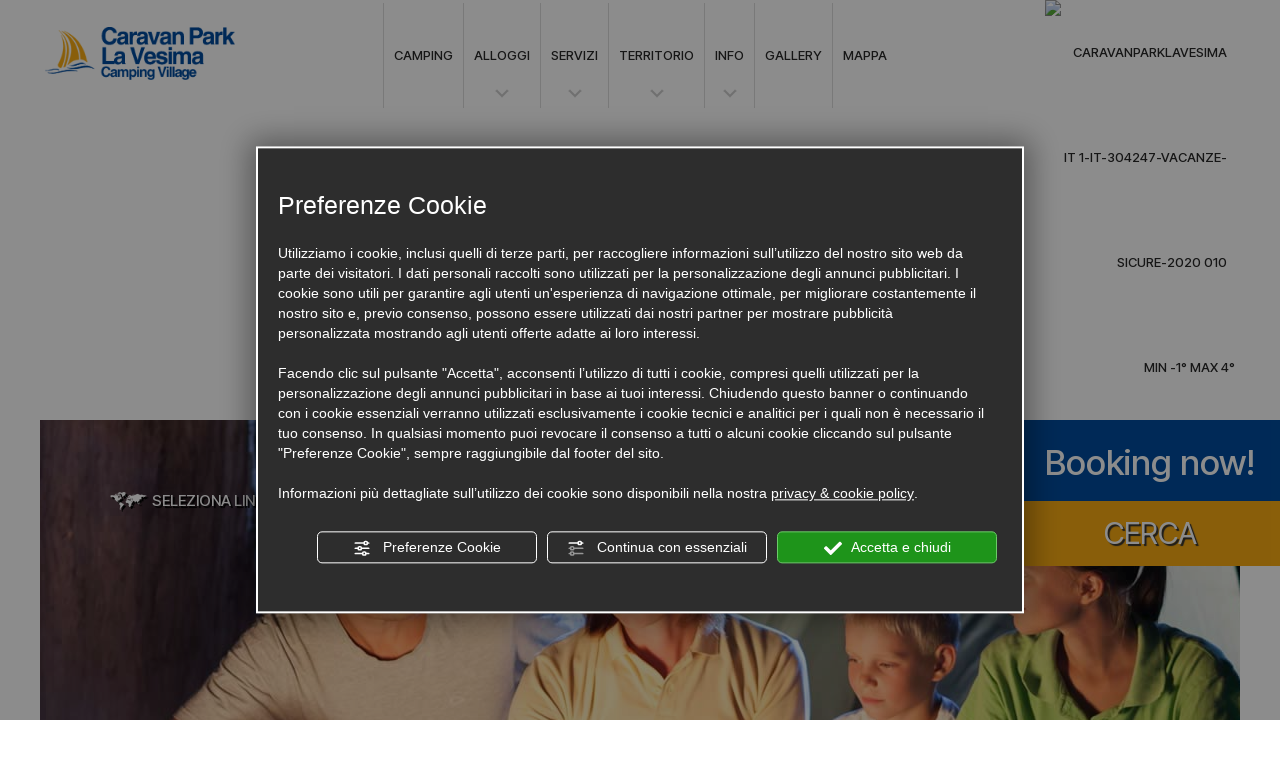

--- FILE ---
content_type: text/html; charset=utf-8
request_url: https://www.caravanparklavesima.it/1-it-304247-vacanze-sicure-2020.php
body_size: 12686
content:
<!DOCTYPE html PUBLIC "-//W3C//DTD XHTML 1.1//EN" "https://www.w3.org/TR/xhtml11/DTD/xhtml11.dtd">
<!--[if lt IE 7]><html xmlns="https://www.w3.org/1999/xhtml" class="no-js lt-ie10 lt-ie9 lt-ie8 lt-ie7 ie6" lang="it"><![endif]-->
<!--[if IE 7]><html xmlns="https://www.w3.org/1999/xhtml" class="no-js lt-ie10 lt-ie9 lt-ie8 ie7" lang="it"><![endif]-->
<!--[if IE 8]><html xmlns="https://www.w3.org/1999/xhtml" class="no-js lt-ie10 lt-ie9 ie8" lang="it"><![endif]-->
<!--[if IE 9]><html xmlns="https://www.w3.org/1999/xhtml" class="no-js lt-ie10 ie9" lang="it"><![endif]-->
<!--[if (gte IE 10)|!(IE)]><!--><html dir="ltr" xmlns="https://www.w3.org/1999/xhtml" lang="it"><!--<![endif]--><head><script type="text/javascript">window.isAbot = false;</script><meta http-equiv="Content-Type" content="text/html; charset=utf-8" /><meta name="author" content="TITANKA! Spa" /><meta name="generator" content="TITANKA! Content Management System"  engine="Twg" idh="1655"/><meta http-equiv="content-language" content="0" /><meta name="facebook-domain-verification" content="2jckvwolag9kdgi6jc6wp0d8d16www" /><title>Vacanze sicure 2020</title><meta name="Description" content="Questo contenuto è scaduto o non più disponibile
LA TUA VACANZA ALL’ARIA APERTA E CON LE SPECIALI MISURE DI SICUR" /> <script type="application/ld+json">{"@context":"https:\/\/schema.org\/","@type":"Article","headline":"Vacanze sicure 2020","datePublished":"2020-06-16T00:00:00+02:00","author":{"name":"Caravan Park La Vesima"}}</script> <meta name="application-name" content="Caravan Park La Vesima"><meta property="og:site_name" content="Caravan Park La Vesima"><link href="https://www.google-analytics.com" rel="preconnect" crossorigin /><link href="https://www.googletagmanager.com" rel="dns-prefetch" crossorigin /><link href="https://connect.facebook.net" rel="preconnect" crossorigin /><link href="https://forms.mrpreno.net" rel="dns-prefetch" crossorigin /><link rel="canonical" href="https://www.caravanparklavesima.it/1-it-304247-vacanze-sicure-2020.php" /><link  rel="alternate" hreflang="it" href="https://www.caravanparklavesima.it/1-it-304247-vacanze-sicure-2020.php"/><link  rel="alternate" hreflang="en" href="https://www.caravanparklavesima.it/1-en-304247-safe-holidays-2020.php" /><link  rel="alternate" hreflang="de" href="https://www.caravanparklavesima.it/1-de-304247-sichere-ferien-2020.php" /><link  rel="alternate" hreflang="nl" href="https://www.caravanparklavesima.it/1-ned-304247-veilige-vakanties-2020.php" /><link  rel="alternate" hreflang="fr" href="https://www.caravanparklavesima.it/1-fr-304247-vacances-en-toute-securite-2020.php" /><link rel="alternate" href="https://www.caravanparklavesima.it/1-en-304247-safe-holidays-2020.php" hreflang="x-default" /> <script type="application/ld+json">{"@context":"https:\/\/schema.org\/","@type":"Campground","name":"Caravan Park La Vesima","url":"https:\/\/www.caravanparklavesima.it","telephone":"0106199673","image":"https:\/\/www.caravanparklavesima.it\/ATImg\/pix_trasp.gif","logo":"https:\/\/www.caravanparklavesima.it\/ATImg\/dati_generici\/4657_logo.jpg","geo":{"@type":"GeoCoordinates","latitude":44.414266,"longitude":8.705717},"address":{"@type":"PostalAddress","streetAddress":"Via Rubens, 50R","addressLocality":"Genova","addressRegion":"Ge","postalCode":"16158","addressCountry":"IT"},"priceRange":"$$"}</script> <script type="text/javascript">/*<![CDATA[*/var cmsPageParams={"ia":"4657","ih":1655,"ip":"73777","su":false,"device_type":"computer","asset_versioning":"1764849306","site_type":"desktop","is_catalog":false,"lang":"it","url":"\/1-it-304247-vacanze-sicure-2020.php","type":"4","other_languages":{"en":"\/1-en-304247-safe-holidays-2020.php","de":"\/1-de-304247-sichere-ferien-2020.php","nl":"\/1-ned-304247-veilige-vakanties-2020.php","pl":"\/pl\/","fr":"\/1-fr-304247-vacances-en-toute-securite-2020.php"},"relation_code":"1486379697","css":{"libs":["\/site.css?vrnsh=1&v=1764849306","\/site_lib.css?vrnsh=1&v=1764849306"]},"tracking":{"analytics":{"type":"gtag","event_name_mode":2}},"cookieConsentEnabled":true}/*]]>*/</script> <link href="/site.css?vrnsh=1&v=1764849306" rel="stylesheet" type="text/css" /><style type="text/css">#blk_40868{background-image:url(https://www.caravanparklavesima.it/source/sf-offerte.jpg)}#blk_40918{display:none}</style> <script type="text/javascript">var remap_css_blk_40868=1;var remap_css_blk_40918=1;</script> <link href="/site_lib.css?vrnsh=1&v=1764849306" rel="stylesheet" type="text/css" /> <script type="text/javascript"  defer src="/site_lib.js?vrnsh=1&v=1764849306" ></script> <script defer type="text/javascript">var hs;function initHighSlide(){if(typeof hs!='undefined'){hs.showCredits=false;hs.graphicsDir='/ATClass/js/highslide/graphics/';hs.outlineType='rounded-white';hs.align='center';hs.dimmingOpacity=0.80;}else{setTimeout(initHighSlide,50);}}
initHighSlide();</script> <script defer type="text/javascript">function startNoConflictWhenJQueryIsLoaded(){if(typeof jQuery!='undefined'){jQuery.noConflict();}else{setTimeout(startNoConflictWhenJQueryIsLoaded,50);}}
startNoConflictWhenJQueryIsLoaded();</script> <script defer type="text/javascript">var selectorF;var instanceF;function startImageLightBox(){selectorF='a.image_lightbox';instanceF=jQuery(selectorF).imageLightbox({allowedTypes:'png|jpg|jpeg|gif',animationSpeed:250,preloadNext:true,enableKeyboard:true,quitOnEnd:false,quitOnImgClick:false,quitOnDocClick:true,onStart:function(){overlayOn();closeButtonOn(instanceF);arrowsOn(instanceF,selectorF);},onEnd:function(){overlayOff();captionOff();closeButtonOff();arrowsOff();activityIndicatorOff();},onLoadStart:function(){captionOff();activityIndicatorOn();},onLoadEnd:function(){captionOn();activityIndicatorOff();jQuery('.imagelightbox-arrow').css('display','block');}});}</script> <script src="/site.js?vrnsh=1&v=1764849306" type="text/javascript"  defer></script> <!--[if lt IE 9]> <script src="/js_source/compatibility/Bootstrap3.2.0/html5shiv.js"></script> <script src="/js_source/compatibility/Bootstrap3.2.0/respond.min.js"></script> <link rel="stylesheet" type="text/css" href="/site_source_min/bootstrap3.2.0/css/bootstrap.min.css"/>
<![endif]--><!--[if IE 7]><link href="/js_source/compatibility/Bootstrap3.2.0/bootstrap-ie7.css" rel="stylesheet">
<![endif]--><meta name="viewport" content="width=device-width, initial-scale=1"><link rel="bookmark" href="/source/favicon.ico" /><link rel="shortcut icon" href="/source/favicon.ico" /> <script type="text/javascript">/*<![CDATA[*/function getUserIdToAnalyticsByCookie(a){for(var b=a+"=",c=document.cookie.split(";"),d=0;d<c.length;d++){for(var e=c[d];" "===e.charAt(0);)e=e.substring(1,e.length);if(0===e.indexOf(b))return e.substring(b.length,e.length)}return null}
function isGrantedApp(app_name){var isGranted=true;if(typeof cookieConsent=='object'){if(typeof cookieConsent.isGrantedApp=='function'){isGranted=cookieConsent.isGrantedApp(app_name);}}
return isGranted;}
function getTUserId(){if(!isGrantedApp('google_user_id')){return null;}
var user_id=null;var _MRU=getUserIdToAnalyticsByCookie("_MRU");if(_MRU){user_id=_MRU;}else{var _TCU=getUserIdToAnalyticsByCookie("_TCU");if(_TCU){user_id=_TCU;}}
return user_id;}/*]]>*/</script><script type="text/javascript"  async src="https://www.googletagmanager.com/gtag/js?id=G-CYST5Q8JT9"></script> <script type="text/javascript">window.googleAnalyticsStarted=false;window.dataLayer=window.dataLayer||[];function gtag(){dataLayer.push(arguments);}
function startGoogleAnalytics(){if('googleAnalyticsStarted'in window){if(window.googleAnalyticsStarted==true){console.log('analytics gia inizializzato');return false;}}
var content_type='lastminute';var content_group='lastminute-304247';var cookieConsentEnabled=true;gtag('consent','default',{'ad_storage':'denied','analytics_storage':'denied','wait_for_update':1000,'ad_user_data':'denied','ad_personalization':'denied'});gtag('set','ads_data_redaction',true);if(cookieConsentEnabled){gtag('set','allow_google_signals',false);gtag('set','allow_ad_personalization_signals',false);}
if(isGrantedApp('google_ads')){gtag('set','allow_google_signals',true);gtag('set','allow_ad_personalization_signals',true);}
gtag('js',new Date());var confGTag={};if(content_type)confGTag.content_type=content_type;if(content_group)confGTag.content_group=content_group;confGTag.anonymize_ip=true;confGTag.linker={'domains':['caravanparklavesima.it'],'decorate_forms':true};var analytics_user_id=getTUserId();if(analytics_user_id){confGTag.user_id=analytics_user_id;}
gtag('config','G-CYST5Q8JT9',confGTag);window.googleAnalyticsStarted=true;if(typeof cms=='object'){cms.triggerEvent('GoogleAnalyticsStarted');}else{console.log('GoogleAnalyticsStarted');}}</script> <script type="text/javascript" rel="fb_pixel">!function(f,b,e,v,n,t,s){if(f.fbq)return;n=f.fbq=function(){n.callMethod?n.callMethod.apply(n,arguments):n.queue.push(arguments)};if(!f._fbq)f._fbq=n;n.push=n;n.loaded=!0;n.version='2.0';n.queue=[];t=b.createElement(e);t.async=!0;t.src=v;s=b.getElementsByTagName(e)[0];s.parentNode.insertBefore(t,s)}(window,document,'script','https://connect.facebook.net/en_US/fbevents.js');function startPixelFacebook(consent){if(!consent)consent=false;if(!consent){fbq('consent','revoke');}else{fbq('consent','grant');}
var userData=null;if(typeof fbUserData=='object'){userData=fbUserData;}
fbq('init','146338309420387',userData);if(typeof cms=='object'){cms.facebook.event.track('track','PageView');cms.triggerEvent('PixelFacebookStarted');}else{console.log('startPixelFacebook',consent);}}</script> </head><body><div id="pgall" class="page_73777"><div id="blk_40871"  class="blk" ><div id="contenuto_291688"    class="cnt barra-desktop hidden-xs hidden-sm" ><div id="blk_40929"  ><div id="blk_40930"  class="container" ><div id="blk_40931"  class="row clearfix" ><div id="contenuto_291686"    class="cnt text-center fullWidth col-md-1 medium" ><div class="menu-ico op_block"><div class="click"><span></span><span></span><span></span><span></span></div>
Men&ugrave;</div></div><div id="contenuto_291687"    class="cnt col-md-3 text-center fullWidth medium no-pad col-md-offset-5" >
<a class="link-booking" href="#" ><img alt="caravanparklavesima it 1-it-304247-vacanze-sicure-2020 001" aria-hidden="true" src="/source/ico-booking-bloc.png" /> Booking now!</a></div><div id="contenuto_291689"    class="cnt fullWidth col-md-3 text-center no-pad medium" >
<span itemprop="telephone"><span itemprop="telephone">0106199673</span></span> / <span itemprop="telephone">0106199672</span><br>
<a href="#" onclick="goToByScroll('.form-myreply')">Richiedi info</a></div><div id="contenuto_291696"    class="cnt clearfix" ></div><div id="contenuto_291697"    class="cnt menu-fix text-center medium col-md-9" ><div id="menu_2155"><ul class="level1" id="root_2155" data-role="listview"><li class="voce_menu_24050"><a class="voce_menu_24050" href="https://www.caravanparklavesima.it/" title="" target="" >HOME</a></li><li class="voce_menu_23857"><a class="voce_menu_23857" href="https://www.caravanparklavesima.it/it/camping-caravan-park-genova.php" title="" target="" >CAMPING</a></li><li class="voce_menu_23858"><a class="voce_menu_23858" href="javascript:add_slide_menu('.voce_menu_23858');" title="" target="" >ALLOGGI</a><ul id="level2" class="level2"><li class="voce_menu_23867"><a class="voce_menu_23867" href="javascript:back_menu('.voce_menu_23858');" title="" target="" ><img alt="caravanparklavesima it 1-it-304247-vacanze-sicure-2020 002" aria-hidden="true" src="https://www.caravanparklavesima.it/source/back.png" border="0" ></a></li><li class="voce_menu_23865"><a class="voce_menu_23865" href="https://www.caravanparklavesima.it/it/mobile-home-ponente-caravan-park-genova" title="" target="" >MOBILE HOME PONENTE</a></li><li class="voce_menu_43155"><a class="voce_menu_43155" href="https://www.caravanparklavesima.it/it/mobile-home-levante-caravan-park-genova" title="MOBILE HOME LEVANTE" target="" >MOBILE HOME LEVANTE</a></li></ul></li><li class="voce_menu_23859"><a class="voce_menu_23859" href="javascript:add_slide_menu('.voce_menu_23859');" title="" target="" >SERVIZI</a><ul id="level2" class="level2"><li class="voce_menu_23875"><a class="voce_menu_23875" href="javascript:back_menu('.voce_menu_23859');" title="" target="" ><img alt="caravanparklavesima it 1-it-304247-vacanze-sicure-2020 002" aria-hidden="true" src="https://www.caravanparklavesima.it/source/back.png" border="0" ></a></li><li class="voce_menu_23872"><a class="voce_menu_23872" href="https://www.caravanparklavesima.it/it/spiaggia.php" title="" target="" >LA SPIAGGIA</a></li><li class="voce_menu_23874"><a class="voce_menu_23874" href="https://www.caravanparklavesima.it/it/corner-food.php" title="" target="" >CORNER FOOD</a></li><li class="voce_menu_42755"><a class="voce_menu_42755" href="https://www.caravanparklavesima.it/it/o-bar-and-dining" title="O BAR AND DINING" target="" >O BAR AND DINING</a></li><li class="voce_menu_24007"><a class="voce_menu_24007" href="https://www.caravanparklavesima.it/ita/camping-genova/servizi_campeggi_genova.php" title="" target="" >TUTTI I SERVIZI</a></li></ul></li><li class="voce_menu_23860"><a class="voce_menu_23860" href="javascript:add_slide_menu('.voce_menu_23860');" title="" target="" >TERRITORIO</a><ul id="level2" class="level2"><li class="voce_menu_23873"><a class="voce_menu_23873" href="javascript:back_menu('.voce_menu_23860');" title="" target="" ><img alt="caravanparklavesima it 1-it-304247-vacanze-sicure-2020 002" aria-hidden="true" src="https://www.caravanparklavesima.it/source/back.png" border="0" ></a></li><li class="voce_menu_23868"><a class="voce_menu_23868" href="https://www.caravanparklavesima.it/ita/acquario-di-genova/visitare-acquario-di-genova.php" title="" target="" >ACQUARIO DI GENOVA</a></li><li class="voce_menu_24241"><a class="voce_menu_24241" href="https://www.caravanparklavesima.it/it/arenzano-riviera-ligure.php" title="" target="" >ARENZANO E LA RIVIERA LIGURE</a></li><li class="voce_menu_24119"><a class="voce_menu_24119" href="https://www.caravanparklavesima.it/it/territorio-caravanpark-la-vesima.php" title="" target="" >TERRITORIO</a></li></ul></li><li class="voce_menu_23861"><a class="voce_menu_23861" href="javascript:add_slide_menu('.voce_menu_23861');" title="" target="" >INFO</a><ul id="level2" class="level2"><li class="voce_menu_23864"><a class="voce_menu_23864" href="javascript:back_menu('.voce_menu_23861');" title="" target="" ><img alt="caravanparklavesima it 1-it-304247-vacanze-sicure-2020 002" aria-hidden="true" src="https://www.caravanparklavesima.it/source/back.png" border="0" ></a></li><li class="voce_menu_23876"><a class="voce_menu_23876" href="https://www.caravanparklavesima.it/it/elenco-offerte.php" title="" target="" >OFFERTE</a></li><li class="voce_menu_23877"><a class="voce_menu_23877" href="https://www.caravanparklavesima.it/it/elenco-eventi.php" title="" target="" >EVENTI</a></li><li class="voce_menu_23862"><a class="voce_menu_23862" href="https://www.caravanparklavesima.it/ita/camping-genova/campeggio-arenzano-dove_siamo.php" title="" target="" >DOVE SIAMO</a></li><li class="voce_menu_23863"><a class="voce_menu_23863" href="https://www.caravanparklavesima.it/ita/camping-genova/camping-arenzano-contattaci.php" title="" target="" >CONTATTI</a></li></ul></li><li class="voce_menu_41850"><a class="voce_menu_41850" href="https://www.caravanparklavesima.it/ita/camping-case-mobili-liguria/campeggi-riviera-ligure-photo-camping-1.php" title="GALLERY" target="" >GALLERY</a></li><li class="voce_menu_42102"><a class="voce_menu_42102" href="/source/mappa.pdf" title="MAPPA" rel="noopener" target="_blank" >MAPPA</a></li></ul><div style="clear:both"></div></div><style type="text/css">ul#root_2155{width:100%;margin:0;padding:0}</style></div></div></div></div><div class="cb"></div></div><div id="contenuto_359055"    class="cnt" ></div><div id="blk_40883"  class="container-fluid" ><div id="blk_40869"  class="row clearfix" ><div id="contenuto_291225"    class="cnt fullWidth col-md-2" >
<a href="/" ><img src="https://www.caravanparklavesima.it/source/logo-top.png" alt="" title=""  ></a></div><div id="contenuto_291238"    class="cnt col-md-8 text-center medium rel" ><div id="menu_2155"><ul class="level1" id="root_2155" data-role="listview"><li class="voce_menu_24050"><a class="voce_menu_24050" href="https://www.caravanparklavesima.it/" title="" target="" >HOME</a></li><li class="voce_menu_23857"><a class="voce_menu_23857" href="https://www.caravanparklavesima.it/it/camping-caravan-park-genova.php" title="" target="" >CAMPING</a></li><li class="voce_menu_23858"><a class="voce_menu_23858" href="javascript:add_slide_menu('.voce_menu_23858');" title="" target="" >ALLOGGI</a><ul id="level2" class="level2"><li class="voce_menu_23867"><a class="voce_menu_23867" href="javascript:back_menu('.voce_menu_23858');" title="" target="" ><img alt="caravanparklavesima it 1-it-304247-vacanze-sicure-2020 002" aria-hidden="true" src="https://www.caravanparklavesima.it/source/back.png" border="0" ></a></li><li class="voce_menu_23865"><a class="voce_menu_23865" href="https://www.caravanparklavesima.it/it/mobile-home-ponente-caravan-park-genova" title="" target="" >MOBILE HOME PONENTE</a></li><li class="voce_menu_43155"><a class="voce_menu_43155" href="https://www.caravanparklavesima.it/it/mobile-home-levante-caravan-park-genova" title="MOBILE HOME LEVANTE" target="" >MOBILE HOME LEVANTE</a></li></ul></li><li class="voce_menu_23859"><a class="voce_menu_23859" href="javascript:add_slide_menu('.voce_menu_23859');" title="" target="" >SERVIZI</a><ul id="level2" class="level2"><li class="voce_menu_23875"><a class="voce_menu_23875" href="javascript:back_menu('.voce_menu_23859');" title="" target="" ><img alt="caravanparklavesima it 1-it-304247-vacanze-sicure-2020 002" aria-hidden="true" src="https://www.caravanparklavesima.it/source/back.png" border="0" ></a></li><li class="voce_menu_23872"><a class="voce_menu_23872" href="https://www.caravanparklavesima.it/it/spiaggia.php" title="" target="" >LA SPIAGGIA</a></li><li class="voce_menu_23874"><a class="voce_menu_23874" href="https://www.caravanparklavesima.it/it/corner-food.php" title="" target="" >CORNER FOOD</a></li><li class="voce_menu_42755"><a class="voce_menu_42755" href="https://www.caravanparklavesima.it/it/o-bar-and-dining" title="O BAR AND DINING" target="" >O BAR AND DINING</a></li><li class="voce_menu_24007"><a class="voce_menu_24007" href="https://www.caravanparklavesima.it/ita/camping-genova/servizi_campeggi_genova.php" title="" target="" >TUTTI I SERVIZI</a></li></ul></li><li class="voce_menu_23860"><a class="voce_menu_23860" href="javascript:add_slide_menu('.voce_menu_23860');" title="" target="" >TERRITORIO</a><ul id="level2" class="level2"><li class="voce_menu_23873"><a class="voce_menu_23873" href="javascript:back_menu('.voce_menu_23860');" title="" target="" ><img alt="caravanparklavesima it 1-it-304247-vacanze-sicure-2020 002" aria-hidden="true" src="https://www.caravanparklavesima.it/source/back.png" border="0" ></a></li><li class="voce_menu_23868"><a class="voce_menu_23868" href="https://www.caravanparklavesima.it/ita/acquario-di-genova/visitare-acquario-di-genova.php" title="" target="" >ACQUARIO DI GENOVA</a></li><li class="voce_menu_24241"><a class="voce_menu_24241" href="https://www.caravanparklavesima.it/it/arenzano-riviera-ligure.php" title="" target="" >ARENZANO E LA RIVIERA LIGURE</a></li><li class="voce_menu_24119"><a class="voce_menu_24119" href="https://www.caravanparklavesima.it/it/territorio-caravanpark-la-vesima.php" title="" target="" >TERRITORIO</a></li></ul></li><li class="voce_menu_23861"><a class="voce_menu_23861" href="javascript:add_slide_menu('.voce_menu_23861');" title="" target="" >INFO</a><ul id="level2" class="level2"><li class="voce_menu_23864"><a class="voce_menu_23864" href="javascript:back_menu('.voce_menu_23861');" title="" target="" ><img alt="caravanparklavesima it 1-it-304247-vacanze-sicure-2020 002" aria-hidden="true" src="https://www.caravanparklavesima.it/source/back.png" border="0" ></a></li><li class="voce_menu_23876"><a class="voce_menu_23876" href="https://www.caravanparklavesima.it/it/elenco-offerte.php" title="" target="" >OFFERTE</a></li><li class="voce_menu_23877"><a class="voce_menu_23877" href="https://www.caravanparklavesima.it/it/elenco-eventi.php" title="" target="" >EVENTI</a></li><li class="voce_menu_23862"><a class="voce_menu_23862" href="https://www.caravanparklavesima.it/ita/camping-genova/campeggio-arenzano-dove_siamo.php" title="" target="" >DOVE SIAMO</a></li><li class="voce_menu_23863"><a class="voce_menu_23863" href="https://www.caravanparklavesima.it/ita/camping-genova/camping-arenzano-contattaci.php" title="" target="" >CONTATTI</a></li></ul></li><li class="voce_menu_41850"><a class="voce_menu_41850" href="https://www.caravanparklavesima.it/ita/camping-case-mobili-liguria/campeggi-riviera-ligure-photo-camping-1.php" title="GALLERY" target="" >GALLERY</a></li><li class="voce_menu_42102"><a class="voce_menu_42102" href="/source/mappa.pdf" title="MAPPA" rel="noopener" target="_blank" >MAPPA</a></li></ul><div style="clear:both"></div></div><style type="text/css">ul#root_2155{width:100%;margin:0;padding:0}</style></div><div id="contenuto_291283"    class="cnt col-md-2 medium hidden-xs hidden-sm" >
<img alt="caravanparklavesima it 1-it-304247-vacanze-sicure-2020 010" aria-hidden="true" src="https://admin.abc.sm/meteo/immagini_meteo_v5_set_b/nuvoloso.png" width="40"> Min  -1&deg; Max  4&deg;</div><div id="contenuto_291325"    class="cnt barra-mobile visible-xs visible-sm" ><div id="blk_40901"  ><div id="contenuto_291311"    class="cnt col-xs-2 col-sm-1 fullWidth text-center" ><div class="menu-ico op_block"><div class="click"><span></span><span></span><span></span><span></span></div></div></div><div id="contenuto_291314"    class="cnt fullWidth text-center col-xs-offset-6 col-sm-offset-9 col-xs-2 col-sm-1" >
<a href="tel:0106199673"><img alt="caravanparklavesima it 1-it-304247-vacanze-sicure-2020 011" aria-hidden="true" src="/source/tel-mobi.png"></a></div><div id="contenuto_291315"    class="cnt col-xs-2 col-sm-1 fullWidth text-center" >
<a href="javascript:void(0)" onclick="goToByScroll('.myReplyForm')"><img alt="caravanparklavesima it 1-it-304247-vacanze-sicure-2020 012" aria-hidden="true" src="/source/mail-mobi.png"></a></div></div><div class="cb"></div></div></div></div></div><div id="blk_40870"  class="blk" ><div id="contenuto_291301"    class="cnt fullWidth text-center medium hidden-xs hidden-sm" >
<img alt="caravanparklavesima it 1-it-304247-vacanze-sicure-2020 013" aria-hidden="true" src="/source/ico-info.png"><span itemprop="telephone"><span itemprop="telephone">0106199673</span></span> / <span itemprop="telephone">0106199672</span><div><a href="#" onclick="goToByScroll('.myReplyForm')">Richiedi info</a></div></div><div id="contenuto_329678"    class="cnt text-center hidden-xs hidden-sm" ><div id="booking"><h3 class="medium text-center">Booking now!</h3>
<a class="link-booking" href="#" >CERCA</a></div></div><div id="contenuto_291410"    class="cnt" > <script type="text/javascript" >function startcalendarLibs(){console.log("startcalendarLibs");var requireCalendar=require.config({"baseUrl":"/ATClass/js/requirejs",context:"titanka"});requireCalendar(["require","main"],function(){requireCalendar(['js/src/form_attivita/form_attivita','js/vendor/jquery/tka.jquery','js/vendor/jquery/regional_date_picker/tka.jquery-ui-datepicker-it'],function(formControl,jQ){var form_params={lang:'it',device_type:'computer'}
formControl.init(form_params);});});}
function loadRequireCalendarFeatures(){console.log("loadRequireCalendarFeatures");if(typeof requirejs=='undefined'){var myScript=document.createElement('script');myScript.src="/ATClass/js/requirejs/require.js";myScript.onload=function(){startcalendarLibs();};document.getElementsByTagName("head")[0].appendChild(myScript)}else{startcalendarLibs();}}
window.addEventListener("load",loadRequireCalendarFeatures);</script> </div><div id="blk_40882"  class="container-fluid" ><div id="blk_40868"  class="row clearfix" ><div id="contenuto_291284"    class="cnt medium" ><div class="rel no-pad"><div class="tendina-lingue"><img alt="caravanparklavesima it 1-it-304247-vacanze-sicure-2020 014" aria-hidden="true" src="/source/ico-lingue.png"> SELEZIONA LINGUA: ITA</div><div id="select_lingue"><div class="item_lingue "><a href="/1-en-304247-safe-holidays-2020.php" style="z-index:400;">ENG</a></div><div class="item_lingue "><a href="/1-fr-304247-vacances-en-toute-securite-2020.php" style="z-index:400;">FRA</a></div><div class="item_lingue "><a href="/1-de-304247-sichere-ferien-2020.php" style="z-index:400;">DEU</a></div><div class="item_lingue "><a href="/1-ned-304247-veilige-vakanties-2020.php" style="z-index:400;">NED</a></div><div class="item_lingue "><a href="/pl/" style="z-index:400;">POL</a></div></div><div class="clearfix"></div></div></div><div id="contenuto_291300"    class="cnt text-center fullWidth" >
<img src="https://www.caravanparklavesima.it/source/img-top.png" alt="" title=""  ></div><div id="contenuto_291451"    class="cnt visible-xs visible-sm" >
<a class="link-booking" href="#">Book now!</a></div><div id="contenuto_301554"    class="cnt" ></div></div></div></div><div id="blk_40872"  class="blk" ><div id="blk_40884"  class="container-fluid" ><div id="blk_40877"  class="row clearfix" ></div></div></div><div id="blk_40876"  class="blk" ><div id="blk_40888"  class="container-fluid" ><div id="blk_40881"  class="row clearfix" ><div id="contenuto_292674"    class="cnt fullWidth eventi form-myreply" >
<span class="TitankaCommonObjects"><script type="text/javascript">var form_offers_default_required_fields={nome_cognome:true,nome:true,cognome:true,email:true,telefono:false,adulti:false,bambini:false,eta_bambino_1:false,eta_bambino_2:false,eta_bambino_3:false,eta_bambino_4:false,data_arrivo:true,data_partenza:true,note:false};var required_fields={};</script><div class="lastminute_wrapper"><div class="ABC_testi"><div class="dett_offerte"><div class="col-md-3 text-center"></div><div class="testo-off col-md-9 cont_h1"><h1><span itemprop="name" class="ABC_testi">Vacanze sicure 2020</span></h1><h2 class="sottotitolo"></h2><div class="clearfix"></div><div class="descrizione col-sm-12"><span itemprop="description"><div style="background-color:#F8D7DA;color:#964E55; padding:5px; width:100%; clear:both; font-weight:bold; text-align:center; margin:15px 0">
Questo contenuto &egrave; scaduto o non pi&ugrave; disponibile</div><p lang="it-IT"><font face="Verdana, sans-serif"><font color="#454545">LA T</font><font color="#454545">UA </font><font color="#454545">VACANZA </font><font color="#454545">ALL&rsquo;ARIA </font><font color="#454545">APERTA </font><font color="#454545">E </font><font color="#454545">CON LE </font><font color="#454545">SPECIALI </font><font color="#454545">MISURE </font><font color="#454545">DI SICUREZZA</font></font></p><p lang="it-IT"></p><p align="justify" lang="it-IT"><font face="Verdana, sans-serif"><font color="#454545">Spazi </font><font color="#454545">aperti </font><font color="#454545">e contatto con la natura, le caratteristiche giuste per una vacanza all&rsquo;insegna </font><font color="#454545">del relax. Ancor </font><font color="#454545">pi&ugrave; </font><font color="#454545">in questo particolare </font><font color="#454545">momento </font><font color="#454545">la vacanza open air </font><font color="#454545">&egrave; la soluzione </font><font color="#454545">ideale </font><font color="#454545">che coniuga </font><font color="#454545">sicurezza </font><font color="#454545">e serenit&agrave;.</font></font></p><p lang="it-IT"></p><p lang="it-IT"><font face="Verdana, sans-serif"><font color="#454545">Il campeggio diversamente rispetto a qualunque altro luogo di vita abituale e di soggiorno consente di godere di ampi spazi all&rsquo;aperto. Da noi non troverete edifici come camere d'albergo, ma abitazioni individuali, distanziate tra di loro e spazi organizzati all&rsquo;aperto.</font></font></p><p lang="it-IT"></p><p lang="it-IT"><font face="Verdana, sans-serif"><font color="#454545">Dopo un lungo lockdown che ci ha visti confinati nelle nostre case per mesi, avvertiamo </font><font color="#454545">tutti </font><font color="#454545">un </font><font color="#454545">grande </font><font color="#454545">desiderio e </font><font color="#454545">bisogno </font><font color="#454545">di aria,</font><font color="#454545">una </font><font color="#454545">vacanza al </font><font color="#454545">mare </font><font color="#454545">con la propria famiglia &egrave; </font><font color="#454545">l&rsquo;ideale.</font></font></p><p lang="it-IT"></p><h1 lang="it-IT"><font face="Verdana, sans-serif"><font color="#454545">PREMESSE</font></font></h1><p lang="it-IT"><font face="Verdana, sans-serif"><font color="#454545">Le </font><font color="#454545">strutture ricettive all'aria aperta si caratterizzano per essere una &quot; community&quot;, </font><font color="#454545">ovvero </font><font color="#454545">una &quot;piccola citt&agrave;&quot; preclusa agli avventori giornalieri,</font><font color="#454545">sicura, ospitante solo persone regolarmente registrate, che fruiscono all'interno </font><font color="#454545">della struttura di servizi organizzati </font><font color="#454545">all'aperto.</font></font></p><p lang="it-IT"><font face="Verdana, sans-serif"><font color="#454545">Entrare </font><font color="#454545">a </font><font color="#454545">far parte di una&quot;community&quot;</font><font color="#454545">cosi </font><font color="#454545">organizzata implica nella situazione sanitaria </font><font color="#454545">attuale:</font></font></p><ul><li><p align="left" lang="it-IT"><font face="Verdana, sans-serif"><font size="2"><font color="#454545"><font size="3">in primo luogo, da parte dell&rsquo;organizzazione, di disciplinare la &ldquo;vita&rdquo; all&rsquo;interno della struttura al fine di garantire a tutti gli ospiti di godere dei servizi e dei vantaggi che rappresentano le caratteristiche peculiari di questo tipo di </font></font><font color="#454545"><font size="3">vacanza.</font></font></font></font></p></li><li><p align="left" lang="it-IT"><font face="Verdana, sans-serif"><font size="2"><font color="#454545"><font size="3">da parte degli ospiti di accettare le raccomandazioni di </font></font><font color="#454545"><font size="3">comportamento stabilite e di essere monitorati a livello sanitario, prima di accedere alla community </font></font><font color="#454545"><font size="3">ed eventualmente durante la permanenza, </font></font><font color="#454545"><font size="3">come </font></font><font color="#454545"><font size="3">premessa essenziale per poter fruire in sicurezza di tutti i luoghi e servizi </font></font><font color="#454545"><font size="3">comuni.</font></font></font></font></p></li></ul><p lang="it-IT"></p><p lang="it-IT"><font face="Verdana, sans-serif"><font color="#454545">Per l'estate 2020 la nostra priorit&agrave; &egrave; quella di rendere la struttura sicura e permettere ai nostri ospiti la fruizione dei servizi cercando di limitare i disagi al minimo (compatibilmente all&rsquo;emergenza sanitaria che stiamo </font><font color="#454545">vivendo).</font></font></p><p lang="it-IT"><font face="Verdana, sans-serif"><font color="#454545">Ci auguriamo di trovarvi d'accordo nell'aderire alle nostre procedure, che sono volte a tutelare la salute vostra e delle vostre famiglie.</font></font></p><p lang="it-IT"></p><h1 lang="it-IT"></h1><h1 lang="it-IT"></h1><h1 lang="it-IT"></h1><h1 lang="it-IT"></h1><h1 lang="it-IT"><font face="Verdana, sans-serif"><font color="#454545">CHECK IN</font></font></h1><p lang="it-IT"><font face="Verdana, sans-serif"><font color="#454545">PRESIDIO SANITARIO AL CHECK IN</font></font></p><p lang="it-IT"><font face="Verdana, sans-serif"><font color="#454545">I nuclei familiari in arrivo saranno accolti, prima di effettuare il check-in, in un'area allestita ad hoc, di fronte alla reception, in cui sar&agrave; verificato lo stato di salute mediante misurazione della temperatura.</font></font></p><p lang="it-IT"><font face="Verdana, sans-serif"><font color="#454545">L'esito positivo del controllo dar&agrave; il diritto di accesso alle operazioni di check in.</font></font></p><p lang="it-IT"></p><p lang="it-IT"><font face="Verdana, sans-serif"><font color="#454545">PROCEDURE DI CHECK IN</font></font></p><ul><li><p align="left" lang="it-IT"><font face="Verdana, sans-serif"><font size="2"><font color="#454545"><font size="3">Gli ospiti dovranno effettuare il pre-checkin prima dell'arrivo inviando tutte le informazioni necessarie per la registrazione e copia del documento di identit&agrave; (che sar&agrave; esibito all&rsquo;arrivo e verificato) mediante le modalit&agrave; indicate in </font></font><font color="#454545"><font size="3">prenotazione.</font></font></font></font></p></li><li><p align="left" lang="it-IT"><font face="Verdana, sans-serif"><font size="2"><font color="#454545"><font size="3">Solo </font></font><font color="#454545"><font size="3">il capogruppo/capofamiglia </font></font><font color="#454545"><font size="3">si </font></font><font color="#454545"><font size="3">presenter&agrave; </font></font><font color="#454545"><font size="3">allo </font></font><font color="#454545"><font size="3">sportello </font></font><font color="#454545"><font size="3">del </font></font><font color="#454545"><font size="3">check-in, mentre il nucleo familiare attender&agrave; nell&rsquo;area di attesa apposita.</font></font></font></font></p></li><li><p align="left" lang="it-IT"><font face="Verdana, sans-serif"><font size="2"><font color="#454545"><font size="3">Ci saranno corsie per accedere agli sportelli con delimitazione delle distanze </font></font><font color="#454545"><font size="3">interpersonali </font></font><font color="#454545"><font size="3">e spazi delimitati </font></font><font color="#454545"><font size="3">dove </font></font><font color="#454545"><font size="3">attendere ordinatamente il proprio turno, senza creare </font></font><font color="#454545"><font size="3">assembramenti.</font></font></font></font></p></li><li><p align="left" lang="it-IT"><font face="Verdana, sans-serif"><font size="2"><font color="#454545"><font size="3">Le </font></font><font color="#454545"><font size="3">procedure </font></font><font color="#454545"><font size="3">di </font></font><font color="#454545"><font size="3">check-</font></font><font color="#454545"><font size="3">in </font></font><font color="#454545"><font size="3">saranno </font></font><font color="#454545"><font size="3">volte </font></font><font color="#454545"><font size="3">ad </font></font><font color="#454545"><font size="3">evitare </font></font><font color="#454545"><font size="3">assembramenti </font></font><font color="#454545"><font size="3">e </font></font><font color="#454545"><font size="3">a ridurre </font></font><font color="#454545"><font size="3">al </font></font><font color="#454545"><font size="3">minimo </font></font><font color="#454545"><font size="3">il </font></font><font color="#454545"><font size="3">tempo di </font></font><font color="#454545"><font size="3">permanenza </font></font><font color="#454545"><font size="3">nell&rsquo;area </font></font><font color="#454545"><font size="3">ricevimento.</font></font></font></font></p></li><li><p align="left" lang="it-IT"><font face="Verdana, sans-serif"><font size="2"><font color="#454545"><font size="3">Al check in sar&agrave; verificata l&rsquo;identit&agrave; dell&rsquo;ospite e sar&agrave; perfezionato consegnando all&rsquo;ospite apposita documentazione relativa alle regole di comportamento </font></font><font color="#454545"><font size="3">anti-contagio, </font></font><font color="#454545"><font size="3">piano </font></font><font color="#454545"><font size="3">di </font></font><font color="#454545"><font size="3">evacuazione, </font></font><font color="#454545"><font size="3">informazione </font></font><font color="#454545"><font size="3">relative alla struttura ed alla zona ed i microchip che consentono l&rsquo;accesso alla struttura. Il tutto verr&agrave; consegnato all&rsquo;interno di una busta di plastica monouso/sanificata.</font></font></font></font></p></li></ul><p lang="it-IT"></p><h1 lang="it-IT"><font face="Verdana, sans-serif"><font color="#454545">SPIAGGIA</font></font></h1><p align="justify" lang="it-IT"><font face="Verdana, sans-serif"><font color="#454545">Lo </font><font color="#454545">stabilimento </font><font color="#454545">balneare </font><font color="#454545">del </font><font color="#454545">campeggio </font><font color="#454545">rester&agrave; </font><font color="#454545">chiuso</font><font color="#454545">(causa</font><font color="#454545">COVID19) </font><font color="#454545">si </font><font color="#454545">pu&ograve; accedere </font><font color="#454545">alla spiaggia </font><font color="#454545">libera </font><font color="#454545">tramite l'accesso </font><font color="#454545">pubblico </font><font color="#454545">esterno dal </font><font color="#454545">campeggio, regolamentata tramite app dal Comune</font><font color="#454545">(SpiaggiaTi).</font></font></p><p lang="it-IT"><font face="Verdana, sans-serif"><font color="#454545">Ha dimensioni e caratteristiche tali da permettere di mettere in atto tutte le dovute </font><font color="#454545">misure di sicurezza e </font><font color="#454545">permettere </font><font color="#454545">agli ospiti di godere </font><font color="#454545">di </font><font color="#454545">una piacevole e salubre giornata al </font><font color="#454545">mare.</font></font></p><p lang="it-IT"></p><h1 lang="it-IT"><font face="Verdana, sans-serif"><font color="#454545">RISTORANTI </font><font color="#454545">E </font><font color="#454545">BAR</font></font></h1><p lang="it-IT"><font face="Verdana, sans-serif"><font color="#454545">I </font><font color="#454545">servizi di </font><font color="#454545">bar </font><font color="#454545">e </font><font color="#454545">Corner </font><font color="#454545">Food, </font><font color="#454545">verranno </font><font color="#454545">sostituiti </font><font color="#454545">da </font><font color="#454545">distributori </font><font color="#454545">automatici </font><font color="#454545">di bevande e </font><font color="#454545">cibo.</font></font></p><p lang="it-IT"><font face="Verdana, sans-serif"><font color="#454545">Si potranno prenotare per la mattina (secondo modalit&agrave; indicate): pane, focaccia e brioche. Inoltre verr&agrave; istituito un servizio delivery per pranzo e cena (secondo modalit&agrave; indicate all&rsquo;arrivo).</font></font></p><p lang="it-IT"></p><h1 lang="it-IT"></h1><h1 lang="it-IT"><font face="Verdana, sans-serif"><font color="#454545">QUALCHE RACCOMANDAZIONE</font></font></h1><p lang="it-IT"><font face="Verdana, sans-serif"><font color="#454545">Poich&eacute; il sospetto diagnostico precoce &egrave; uno dei cardini della corretta gestione della malattia da SARS-CoV-2 ci permettiamo di rammentarvi che un aumento della temperatura superiore a 37.5&deg;, specialmente se associato a tosse e/o affaticamento respiratorio merita di essere verificato.</font></font></p><p lang="it-IT"><font face="Verdana, sans-serif"><font color="#454545">Anche una inusuale sensazione di stanchezza, una diminuzione o una perdita del gusto e/o dell&rsquo;olfatto sono sintomi da prendere in considerazione. In una percentuale minore di casi, la malattia pu&ograve; manifestarsi con congiuntivite o diarrea. Sebbene tali condizioni siano ascrivibili ad altre patologie spesso banali, &egrave; bene non trascurarne il significato diagnostico. Nel pieno rispetto della vostra privacy, qualora avvertiste i sintomi elencati vi invitiamo a mettervi in contatto con la Direzione, vi garantiremo la nostra presenza ed il nostro aiuto.</font></font></p><p lang="it-IT"></p><p lang="it-IT"><font face="Verdana, sans-serif"><font color="#454545">Vi </font><font color="#454545">auguriamo una piacevole e meritata </font><font color="#454545">vacanza!</font></font></p><p lang="it-IT"><font face="Verdana, sans-serif"><font color="#454545">Siamo a vostra disposizione per darvi tutta l'assistenza di cui</font></font></p><p lang="it-IT"><font face="Verdana, sans-serif"><font color="#454545">avete </font><font color="#454545">bisogno.</font></font></p>
</span></div><div class="clearfix"></div></div><div class="clearfix"></div>
<a href="/it/elenco-offerte.php" class="pulsante medium">VEDI TUTTE</a></div></div></div><script type="text/javascript">function view_privacy_policy_lst(obj){viewPrivacyPolicyAttivita('it');return false;}</script></span></div></div></div></div><div id="blk_40875"  class="blk" ><div id="contenuto_291469"    class="cnt" ><div id="blk_40903"  ><div id="blk_40904"  class="container-fluid" ><div id="blk_40905"  class="row clearfix" ><div id="contenuto_291496"    class="cnt bold" >
Last minute<br>
& Offerte</div><div id="contenuto_291456"    class="cnt fullWidth opacity-animation" >
<div class="offerte"><div class="off-scorrevoli"><a href="/1-it-344584-speciale-prenota-ora-n2.php">
<span class="boxOff fullWidth col-lg-10">
<span class="rel bordered">
<span class="img-off col-md-7 col-sm-7 no-pad"><img aria-hidden="true"  loading="lazy" class="img_contenuto lastminute " src="/inc/scripts/crop.php?img=https%3A%2F%2Fadmin.abc.sm%2Fimg%2Fgallery%2Fupload%2F4657%2Fimg_lastminute_344584_1698337697.png&w=560&h=470&o=0" alt="Spiaggia con logo Caravan Park La Vesima."><img alt="caravanparklavesima it 1-it-304247-vacanze-sicure-2020 015" aria-hidden="true" class="arrow-offerte" src="/source/arrow-offerte.png"></span>
<span class="cont rel col-md-7 col-lg-6 col-sm-7 ">
<span class="verde medium">LAST MINUTE</span><h3 class="bold tit-offerta">Speciale prenota ora!</h3>
<span class="validita medium"></span>
<span class="pulsante medium">VEDI L'OFFERTA</span>
<span class="condizioni">
<span class="prezzo-bloc">
<span class="prezzo bold"></span>
</span>
<span class="clearfix"></span>
</span>
</span>
<span class="clearfix"></span>
</span>
</span>
</a><a href="/1-it-334614-pasqua-in-campeggio-liguria-genova.php">
<span class="boxOff fullWidth col-lg-10">
<span class="rel bordered">
<span class="img-off col-md-7 col-sm-7 no-pad"><img aria-hidden="true"  loading="lazy" class="img_contenuto lastminute " src="/inc/scripts/crop.php?img=https%3A%2F%2Fadmin.abc.sm%2Fimg%2Fgallery%2Fupload%2F4657%2Fimg_lastminute__1736413417.jpg&w=560&h=470&o=0" alt="Relax in camper con vista mare."><img alt="caravanparklavesima it 1-it-304247-vacanze-sicure-2020 015" aria-hidden="true" class="arrow-offerte" src="/source/arrow-offerte.png"></span>
<span class="cont rel col-md-7 col-lg-6 col-sm-7 ">
<span class="verde medium">LAST MINUTE</span><h3 class="bold tit-offerta">Pasqua in campeggio sulla Riviera Ligure</h3>
<span class="validita medium"></span>
<span class="pulsante medium">VEDI L'OFFERTA</span>
<span class="condizioni">
<span class="prezzo-bloc">
<span class="prezzo bold"></span>
</span>
<span class="clearfix"></span>
</span>
</span>
<span class="clearfix"></span>
</span>
</span>
</a><a href="/1-it-344645-il-tuo-ufficio-vista-mare.php">
<span class="boxOff fullWidth col-lg-10">
<span class="rel bordered">
<span class="img-off col-md-7 col-sm-7 no-pad"><img aria-hidden="true"  loading="lazy" class="img_contenuto lastminute " src="/inc/scripts/crop.php?img=https%3A%2F%2Fadmin.abc.sm%2Fimg%2Fgallery%2Fupload%2F4657%2Fimg_lastminute__1698480421.png&w=560&h=470&o=0" alt="Donna pensierosa in camper, natura fuori, laptop acceso."><img alt="caravanparklavesima it 1-it-304247-vacanze-sicure-2020 015" aria-hidden="true" class="arrow-offerte" src="/source/arrow-offerte.png"></span>
<span class="cont rel col-md-7 col-lg-6 col-sm-7 ">
<span class="verde medium">LAST MINUTE</span><h3 class="bold tit-offerta">Il tuo ufficio vista mare</h3>
<span class="validita medium"></span>
<span class="pulsante medium">VEDI L'OFFERTA</span>
<span class="condizioni">
<span class="prezzo-bloc">
<span class="prezzo bold"></span>
</span>
<span class="clearfix"></span>
</span>
</span>
<span class="clearfix"></span>
</span>
</span>
</a><a href="/1-it-311207-in-vacanza-col-tuo-amico-a-4-zampe.php">
<span class="boxOff fullWidth col-lg-10">
<span class="rel bordered">
<span class="img-off col-md-7 col-sm-7 no-pad"><img aria-hidden="true"  loading="lazy" class="img_contenuto lastminute " src="/inc/scripts/crop.php?img=https%3A%2F%2Fadmin.abc.sm%2Fimg%2Fgallery%2Fupload%2F4657%2Fimg_lastminute__1670318856.jpg&w=560&h=470&o=0" alt="Camper con veranda, recinto e ombrellone colorato."><img alt="caravanparklavesima it 1-it-304247-vacanze-sicure-2020 015" aria-hidden="true" class="arrow-offerte" src="/source/arrow-offerte.png"></span>
<span class="cont rel col-md-7 col-lg-6 col-sm-7 ">
<span class="verde medium">LAST MINUTE</span><h3 class="bold tit-offerta">In vacanza col tuo amico a 4 zampe</h3>
<span class="validita medium"></span>
<span class="pulsante medium">VEDI L'OFFERTA</span>
<span class="condizioni">
<span class="prezzo-bloc">
<span class="prezzo bold"></span>
</span>
<span class="clearfix"></span>
</span>
</span>
<span class="clearfix"></span>
</span>
</span>
</a><a href="/1-it-334294-offerta-week-end-in-campeggio-liguria-mare.php">
<span class="boxOff fullWidth col-lg-10">
<span class="rel bordered">
<span class="img-off col-md-7 col-sm-7 no-pad"><img aria-hidden="true"  loading="lazy" class="img_contenuto lastminute " src="/inc/scripts/crop.php?img=https%3A%2F%2Fadmin.abc.sm%2Fimg%2Fgallery%2Fupload%2F4657%2Fimg_lastminute__1764757139.png&w=560&h=470&o=0" alt="Camper tra gli alberi, serenità e natura, luce filtrante al tramonto."><img alt="caravanparklavesima it 1-it-304247-vacanze-sicure-2020 015" aria-hidden="true" class="arrow-offerte" src="/source/arrow-offerte.png"></span>
<span class="cont rel col-md-7 col-lg-6 col-sm-7 ">
<span class="verde medium">LAST MINUTE</span><h3 class="bold tit-offerta">Offerta Week–End in Campeggio</h3>
<span class="validita medium"></span>
<span class="pulsante medium">VEDI L'OFFERTA</span>
<span class="condizioni">
<span class="prezzo-bloc">
<span class="prezzo bold"></span>
</span>
<span class="clearfix"></span>
</span>
</span>
<span class="clearfix"></span>
</span>
</span>
</a><a href="/1-it-317931-l-estate-al-caravan-park-la-vesima.php">
<span class="boxOff fullWidth col-lg-10">
<span class="rel bordered">
<span class="img-off col-md-7 col-sm-7 no-pad"><img aria-hidden="true"  loading="lazy" class="img_contenuto lastminute " src="/inc/scripts/crop.php?img=https%3A%2F%2Fadmin.abc.sm%2Fimg%2Fgallery%2Fupload%2F4657%2Fimg_lastminute__1698485192.jpg&w=560&h=470&o=0" alt="Camper parcheggiati lungo la strada, circondati da alberi e fiori bianchi."><img alt="caravanparklavesima it 1-it-304247-vacanze-sicure-2020 015" aria-hidden="true" class="arrow-offerte" src="/source/arrow-offerte.png"></span>
<span class="cont rel col-md-7 col-lg-6 col-sm-7 ">
<span class="verde medium">LAST MINUTE</span><h3 class="bold tit-offerta">L'estate al Caravan Park La Vesima</h3>
<span class="validita medium"></span>
<span class="pulsante medium">VEDI L'OFFERTA</span>
<span class="condizioni">
<span class="prezzo-bloc">
<span class="prezzo bold"></span>
</span>
<span class="clearfix"></span>
</span>
</span>
<span class="clearfix"></span>
</span>
</span>
</a></div></div><div class="clearfix"></div><a href="/it/elenco-offerte.php" class="vai pulsante medium flt_right">VEDI TUTTE</a></div></div></div></div><div class="cb"></div></div><div id="blk_40887"  class="container-fluid" ><div id="blk_40880"  class="row clearfix" ></div></div></div><div id="blk_41315"  class="blk" ></div><div id="blk_40874"  class="blk" ><div id="contenuto_291501"    class="cnt text-center medium" >
<b>Vuoi sapere</b><br>
cosa dicono di noi?<hr></div><div id="contenuto_291540"    class="cnt hidden-xs hidden-sm" ></div><div id="blk_40886"  class="container-fluid" ><div id="blk_40879"  class="row clearfix" ><div id="contenuto_291506"    class="cnt text-center table-cell" >
<img alt="caravanparklavesima it 1-it-304247-vacanze-sicure-2020 021" aria-hidden="true" class="logo" src="/source/logo-commenti.png"><h3 class="bold">&quot;Piacevolmente rilassante&quot;</h3><div class="medium cliente">Domenica</div>
<a class="pulsante medium" href="/it/commenti.php">VEDI TUTTI I COMMENTI</a></div></div></div></div><div id="blk_40873"  class="blk" ><div id="contenuto_291586"    class="cnt medium text-center" >
<a href="/it/elenco-eventi.php"><img alt="caravanparklavesima it 1-it-304247-vacanze-sicure-2020 022" aria-hidden="true" src="/source/ico-eventi.png"> TUTTI GLI EVENTI</a></div><div id="blk_40885"  class="container-fluid" ><div id="blk_40878"  class="row clearfix" ><div id="contenuto_301667"    class="cnt col-md-push-6 hidden-xs hidden-sm col-md-6 text-center" ></div><div id="contenuto_291548"    class="cnt col-md-6 text-center col-md-push-6" >
<div class="cont-eventi"><div class="table-box"><div class="table-cell"><div class="slider-eventi"><div><h3><a href="/2-it-367542-fiera-primavera-di-genova.php" class="tit-offerta bold">Fiera Primavera di Genova</a></h3><div class="validita bold"></div>
<a class="pulsante medium" href="/2-it-367542-fiera-primavera-di-genova.php">SCOPRI</a></div><div><h3><a href="/2-it-367543-970-adunata-nazionale-degli-alpini.php" class="tit-offerta bold">97° Adunata Nazionale degli Alpini</a></h3><div class="validita bold"></div>
<a class="pulsante medium" href="/2-it-367543-970-adunata-nazionale-degli-alpini.php">SCOPRI</a></div><div><h3><a href="/2-it-367757-world-orienteering-championship-2026.php" class="tit-offerta bold">World orienteering championship 2026</a></h3><div class="validita bold"></div>
<a class="pulsante medium" href="/2-it-367757-world-orienteering-championship-2026.php">SCOPRI</a></div><div><h3><a href="/2-it-367544-van-dyck-l-europeo.php" class="tit-offerta bold">Van Dyck l’Europeo</a></h3><div class="validita bold"></div>
<a class="pulsante medium" href="/2-it-367544-van-dyck-l-europeo.php">SCOPRI</a></div><div><h3><a href="/2-it-347156-380-mare-e-monti-ad-arenzano.php" class="tit-offerta bold">40° Mare e Monti ad Arenzano</a></h3><div class="validita bold"></div>
<a class="pulsante medium" href="/2-it-347156-380-mare-e-monti-ad-arenzano.php">SCOPRI</a></div></div></div></div></div></div><div id="contenuto_291656"    class="cnt clearfix visible-xs visible-sm" ></div><div id="contenuto_291542"    class="cnt col-md-6 text-center rel no-pad fullWidth col-md-pull-6" >
<img alt="caravanparklavesima it 1-it-304247-vacanze-sicure-2020 023" aria-hidden="true" src="/source/img-dw.png" class="hidden-xs"><div class="cont-newsletter"><div class="text-left medium">ISCRIVITI SUBITO!</div><div class="txt-newsletter">
<span class="verde medium">RESTA CON NOI</span><h3 class="bold">Iscriviti alla nostra<br><span class="grande">Newsletter</span></h3>Sarai aggiornato su tutte le ultime novit&agrave; e<br> offerti, non perderti niente del nostro camping.</div><div id="wrapper_email_min" class="titanka-form-newsletter-minimal wrapper_email_min"><form name="form-newsletter-minimal" action="/void" method="post" ia="4657" ln="it" tkn="0" recaptcha="0" multilist="0" multilist_mode="single"><input name="sp" value="eNoNidsKgCAMQP9lzzEYplY/I6IjBl0klhDRv7e3c3lBasqq0kUzLDAGH2GALR+rmahx5S6Fkz6NLZVzb7fyZUOauUNyESnMSJOH7wf/6Rfb" type="hidden" /><input name="op" value="eNqrVipOzUuJT81NzMyJz8svyUyrVLJSMlSqBQB76gj1" type="hidden" /><input name="lists" value="eNqLVjI0MLAwMDdXigUADjMCZA==" type="hidden" /><div style="float:left" class="field_email_min">
<input type="text" id="email_min" placeholder="Email" req="1" name="email" label="Email" aria-labelledby="email_min" title="Email" class="modulo_email_min" value=""></div><div style="float:left" class="field_button_min">
<input type="button" id="button_email_min" style="cursor:pointer" value="Iscriviti" class="bottone_email_min bt_subscribe" ></div><div style="clear:both"></div><div class="newsletter_min_cont_privacy link_email" >
<input name="privacy" type="checkbox" value="" req="1" label="Privacy Policy" id="privacy_policy_nl_638">
<label for="privacy_policy_nl_638">Ho preso visione della <a href="#" onclick="viewPrivacyPolicyAttivita( 'it', '4657', this, 'form_newsletter'); return false;" style="text-decoration:underline !important;" >privacy policy</a>
</label></div></form></div></div></div></div></div></div><div id="blk_40918"  class="blk" ><div id="blk_40919"  class="container-fluid" ><div id="blk_40920"  class="row clearfix" ><div id="blk_40921"  class="col-md-9 col-lg-8" ><div id="contenuto_291626"    class="cnt bold col-sm-9 col-md-9" ><h3>ti servono altre info?</h3><hr></div><div id="contenuto_291628"    class="cnt bold col-sm-3 col-md-3 hidden-xs" >
INFO</div><div id="contenuto_291629"    class="cnt clearfix" ></div></div><div id="blk_40922"  class="clearfix" ></div></div></div></div><div id="blk_40926"  class="blk" ><div id="contenuto_291682"    class="cnt giallo" >
<a href="https://www.facebook.com/Caravan-Park-La-Vesima-172967747152/" rel="noopener" target="blank"><img alt="caravanparklavesima it 1-it-304247-vacanze-sicure-2020 024" aria-hidden="true" src="/source/fb.png"></a></div><div id="contenuto_291683"   onclick="goToByScroll('#blk_40871')" class="cnt giallo bold hidden-xs hidden-sm" >
<a href="#"><img alt="caravanparklavesima it 1-it-304247-vacanze-sicure-2020 025" aria-hidden="true" src="/source/up.png"> Torna su</a></div><div id="blk_40927"  class="container-fluid" ><div id="blk_40928"  class="row clearfix" ><div id="contenuto_291673"    class="cnt fullWidth text-center" >
<a href="/" ><img src="https://www.caravanparklavesima.it/source/logo-dw.png" alt="" title=""  ></a></div><div id="contenuto_291677"    class="cnt text-center" ><div class="email bold"><a href="mailto:info@caravanparklavesima.it" onclick="linkMailTo(4657);" class="ABC_link"><span  itemprop="email">info@caravanparklavesima.it</span></a></div>Via Rubens, 50R - 16158 Genova (Ge)<br>
Tel. <span itemprop="telephone">0106199673</span> / <span itemprop="telephone">0106199672</span> -  Fax <span itemprop="faxNumber">0106199686</span> - <a href="#policy" id="partita_iva" class="ABC_link" onclick="viewPrivacyPolicyAttivita('it','4657'); return false" >P.Iva 01643950999</a><br>
<a href="#privacy" id="_privacy" class="ABC_link" onclick="viewPrivacyPolicyAttivita('it','4657'); return false" >Privacy & Cookie Policy</a> - <a href="#" id="bt_manage_cookie" class="ABC_link bt_manage_cookie" onclick="if(typeof startCookiePolicy == 'function'){startCookiePolicy(true);};return false;" >Preferenze Cookie</a><br>
Codice identificativo turistico regionale (CITR): 010025-PAR-0001</div><div id="contenuto_291680"    class="cnt text-center" >
<span class="site_credits"><span type="8" title="TITANKA! Spa &copy; 2017">Credits TITANKA! Spa</span></span><span class="site_credits_year" style="display:none"> &copy; 2017</span><script type="text/javascript">window.addEventListener('load',function(){var timer;var nodeCredits=document.querySelector('.site_credits');var nodeCreditsYear=document.querySelector('.site_credits_year');if(nodeCredits){nodeCredits.addEventListener('touchstart',function(e){timer=setTimeout(function(){nodeCreditsYear.style.display='inline';},750);},{passive:true});nodeCredits.addEventListener('touchend',function(e){clearTimeout(timer);nodeCreditsYear.style.display='none';},{passive:true});}});</script> </div></div></div></div></div> <script type="text/javascript" defer="defer" rel="js_content_script">if(typeof window.Tlst=='undefined'){window.Tlst=new Array();};window.Tlst.push(344584);if(typeof window.Tlst=='undefined'){window.Tlst=new Array();};window.Tlst.push(334614);if(typeof window.Tlst=='undefined'){window.Tlst=new Array();};window.Tlst.push(344645);if(typeof window.Tlst=='undefined'){window.Tlst=new Array();};window.Tlst.push(311207);if(typeof window.Tlst=='undefined'){window.Tlst=new Array();};window.Tlst.push(334294);if(typeof window.Tlst=='undefined'){window.Tlst=new Array();};window.Tlst.push(317931);if(typeof window.Tlst=='undefined'){window.Tlst=new Array();};window.Tlst.push(367542);if(typeof window.Tlst=='undefined'){window.Tlst=new Array();};window.Tlst.push(367543);if(typeof window.Tlst=='undefined'){window.Tlst=new Array();};window.Tlst.push(367757);if(typeof window.Tlst=='undefined'){window.Tlst=new Array();};window.Tlst.push(367544);if(typeof window.Tlst=='undefined'){window.Tlst=new Array();};window.Tlst.push(347156);</script> <style type="text/css" rel="css_content_script"></style> <script type="text/javascript" defer src="/site_source_min/bootstrap3.2.0/js/bootstrap.min.js"></script> <link rel="preconnect" href="https://fonts.googleapis.com"><link rel="preconnect" href="https://fonts.gstatic.com" crossorigin><link href="/libs/gfonts/style/css2?family=Inter+Tight:wght@300;400;500;700&display=swap" rel="stylesheet"> <script src="/site_utilities_it_computer.js?vrnsh=1&v=1764849306&lh=0&lhn=0" type="text/javascript"  defer></script> </body></html>